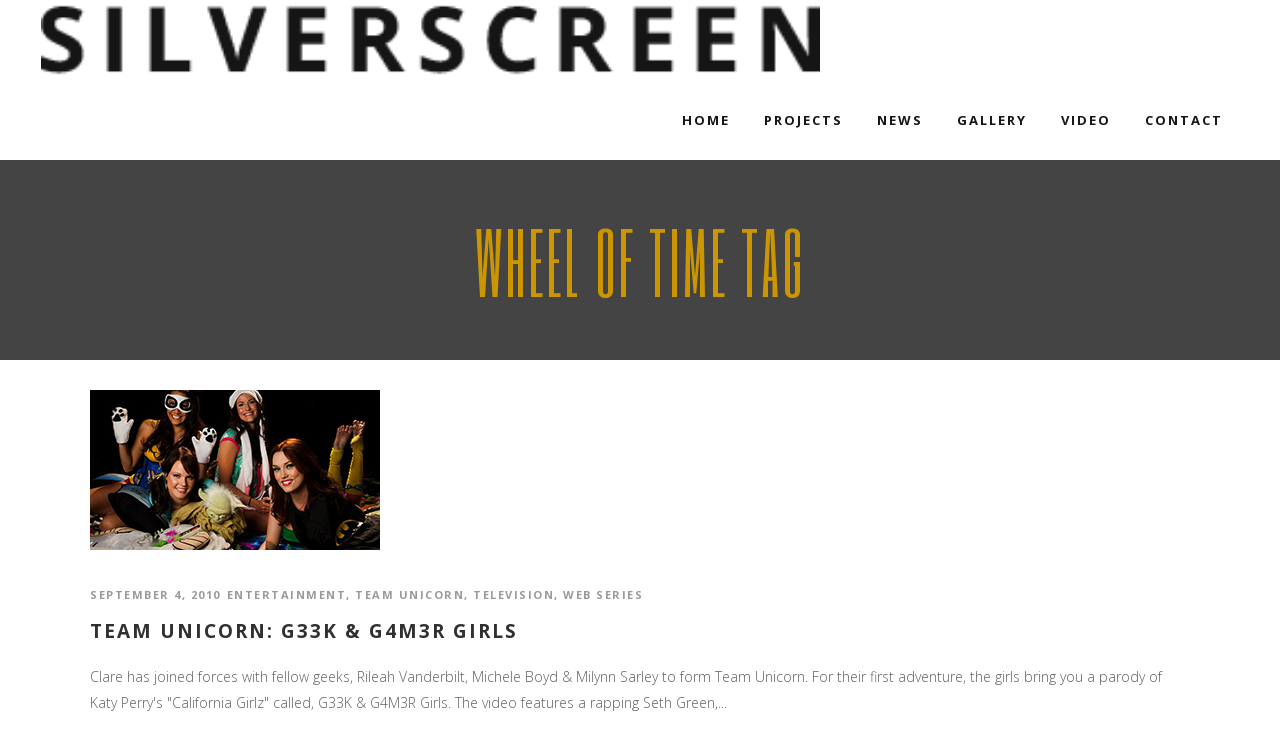

--- FILE ---
content_type: text/html; charset=UTF-8
request_url: https://www.claregrant.com/tag/wheel-of-time/
body_size: 11457
content:
<!DOCTYPE html>
<html lang="en-US">
<head>
    	
        <meta charset="UTF-8"/>
        <meta name="format-detection" content="telephone=no">
        <link rel="profile" href="http://gmpg.org/xfn/11"/>
        <link rel="pingback" href="https://www.claregrant.com/xmlrpc.php"/>

                <meta name="viewport" content="width=device-width,initial-scale=1,user-scalable=no">
        
	<title>Wheel of Time &#8211; Clare Grant</title>
<script type="application/javascript">var edgtCoreAjaxUrl = "https://www.claregrant.com/wp-admin/admin-ajax.php"</script><script type="application/javascript">var EdgefAjaxUrl = "https://www.claregrant.com/wp-admin/admin-ajax.php"</script><meta name='robots' content='max-image-preview:large' />
	<style>img:is([sizes="auto" i], [sizes^="auto," i]) { contain-intrinsic-size: 3000px 1500px }</style>
	<link rel='dns-prefetch' href='//fonts.googleapis.com' />
<link rel="alternate" type="application/rss+xml" title="Clare Grant &raquo; Feed" href="https://www.claregrant.com/feed/" />
<link rel="alternate" type="application/rss+xml" title="Clare Grant &raquo; Comments Feed" href="https://www.claregrant.com/comments/feed/" />
<link rel="alternate" type="application/rss+xml" title="Clare Grant &raquo; Wheel of Time Tag Feed" href="https://www.claregrant.com/tag/wheel-of-time/feed/" />
<script type="text/javascript">
/* <![CDATA[ */
window._wpemojiSettings = {"baseUrl":"https:\/\/s.w.org\/images\/core\/emoji\/15.0.3\/72x72\/","ext":".png","svgUrl":"https:\/\/s.w.org\/images\/core\/emoji\/15.0.3\/svg\/","svgExt":".svg","source":{"concatemoji":"https:\/\/www.claregrant.com\/wp-includes\/js\/wp-emoji-release.min.js?ver=6.7.4"}};
/*! This file is auto-generated */
!function(i,n){var o,s,e;function c(e){try{var t={supportTests:e,timestamp:(new Date).valueOf()};sessionStorage.setItem(o,JSON.stringify(t))}catch(e){}}function p(e,t,n){e.clearRect(0,0,e.canvas.width,e.canvas.height),e.fillText(t,0,0);var t=new Uint32Array(e.getImageData(0,0,e.canvas.width,e.canvas.height).data),r=(e.clearRect(0,0,e.canvas.width,e.canvas.height),e.fillText(n,0,0),new Uint32Array(e.getImageData(0,0,e.canvas.width,e.canvas.height).data));return t.every(function(e,t){return e===r[t]})}function u(e,t,n){switch(t){case"flag":return n(e,"\ud83c\udff3\ufe0f\u200d\u26a7\ufe0f","\ud83c\udff3\ufe0f\u200b\u26a7\ufe0f")?!1:!n(e,"\ud83c\uddfa\ud83c\uddf3","\ud83c\uddfa\u200b\ud83c\uddf3")&&!n(e,"\ud83c\udff4\udb40\udc67\udb40\udc62\udb40\udc65\udb40\udc6e\udb40\udc67\udb40\udc7f","\ud83c\udff4\u200b\udb40\udc67\u200b\udb40\udc62\u200b\udb40\udc65\u200b\udb40\udc6e\u200b\udb40\udc67\u200b\udb40\udc7f");case"emoji":return!n(e,"\ud83d\udc26\u200d\u2b1b","\ud83d\udc26\u200b\u2b1b")}return!1}function f(e,t,n){var r="undefined"!=typeof WorkerGlobalScope&&self instanceof WorkerGlobalScope?new OffscreenCanvas(300,150):i.createElement("canvas"),a=r.getContext("2d",{willReadFrequently:!0}),o=(a.textBaseline="top",a.font="600 32px Arial",{});return e.forEach(function(e){o[e]=t(a,e,n)}),o}function t(e){var t=i.createElement("script");t.src=e,t.defer=!0,i.head.appendChild(t)}"undefined"!=typeof Promise&&(o="wpEmojiSettingsSupports",s=["flag","emoji"],n.supports={everything:!0,everythingExceptFlag:!0},e=new Promise(function(e){i.addEventListener("DOMContentLoaded",e,{once:!0})}),new Promise(function(t){var n=function(){try{var e=JSON.parse(sessionStorage.getItem(o));if("object"==typeof e&&"number"==typeof e.timestamp&&(new Date).valueOf()<e.timestamp+604800&&"object"==typeof e.supportTests)return e.supportTests}catch(e){}return null}();if(!n){if("undefined"!=typeof Worker&&"undefined"!=typeof OffscreenCanvas&&"undefined"!=typeof URL&&URL.createObjectURL&&"undefined"!=typeof Blob)try{var e="postMessage("+f.toString()+"("+[JSON.stringify(s),u.toString(),p.toString()].join(",")+"));",r=new Blob([e],{type:"text/javascript"}),a=new Worker(URL.createObjectURL(r),{name:"wpTestEmojiSupports"});return void(a.onmessage=function(e){c(n=e.data),a.terminate(),t(n)})}catch(e){}c(n=f(s,u,p))}t(n)}).then(function(e){for(var t in e)n.supports[t]=e[t],n.supports.everything=n.supports.everything&&n.supports[t],"flag"!==t&&(n.supports.everythingExceptFlag=n.supports.everythingExceptFlag&&n.supports[t]);n.supports.everythingExceptFlag=n.supports.everythingExceptFlag&&!n.supports.flag,n.DOMReady=!1,n.readyCallback=function(){n.DOMReady=!0}}).then(function(){return e}).then(function(){var e;n.supports.everything||(n.readyCallback(),(e=n.source||{}).concatemoji?t(e.concatemoji):e.wpemoji&&e.twemoji&&(t(e.twemoji),t(e.wpemoji)))}))}((window,document),window._wpemojiSettings);
/* ]]> */
</script>
<link rel='stylesheet' id='sbi_styles-css' href='https://www.claregrant.com/wp-content/plugins/instagram-feed/css/sbi-styles.min.css?ver=6.8.0' type='text/css' media='all' />
<style id='wp-emoji-styles-inline-css' type='text/css'>

	img.wp-smiley, img.emoji {
		display: inline !important;
		border: none !important;
		box-shadow: none !important;
		height: 1em !important;
		width: 1em !important;
		margin: 0 0.07em !important;
		vertical-align: -0.1em !important;
		background: none !important;
		padding: 0 !important;
	}
</style>
<link rel='stylesheet' id='wp-block-library-css' href='https://www.claregrant.com/wp-includes/css/dist/block-library/style.min.css?ver=6.7.4' type='text/css' media='all' />
<style id='classic-theme-styles-inline-css' type='text/css'>
/*! This file is auto-generated */
.wp-block-button__link{color:#fff;background-color:#32373c;border-radius:9999px;box-shadow:none;text-decoration:none;padding:calc(.667em + 2px) calc(1.333em + 2px);font-size:1.125em}.wp-block-file__button{background:#32373c;color:#fff;text-decoration:none}
</style>
<style id='global-styles-inline-css' type='text/css'>
:root{--wp--preset--aspect-ratio--square: 1;--wp--preset--aspect-ratio--4-3: 4/3;--wp--preset--aspect-ratio--3-4: 3/4;--wp--preset--aspect-ratio--3-2: 3/2;--wp--preset--aspect-ratio--2-3: 2/3;--wp--preset--aspect-ratio--16-9: 16/9;--wp--preset--aspect-ratio--9-16: 9/16;--wp--preset--color--black: #000000;--wp--preset--color--cyan-bluish-gray: #abb8c3;--wp--preset--color--white: #ffffff;--wp--preset--color--pale-pink: #f78da7;--wp--preset--color--vivid-red: #cf2e2e;--wp--preset--color--luminous-vivid-orange: #ff6900;--wp--preset--color--luminous-vivid-amber: #fcb900;--wp--preset--color--light-green-cyan: #7bdcb5;--wp--preset--color--vivid-green-cyan: #00d084;--wp--preset--color--pale-cyan-blue: #8ed1fc;--wp--preset--color--vivid-cyan-blue: #0693e3;--wp--preset--color--vivid-purple: #9b51e0;--wp--preset--gradient--vivid-cyan-blue-to-vivid-purple: linear-gradient(135deg,rgba(6,147,227,1) 0%,rgb(155,81,224) 100%);--wp--preset--gradient--light-green-cyan-to-vivid-green-cyan: linear-gradient(135deg,rgb(122,220,180) 0%,rgb(0,208,130) 100%);--wp--preset--gradient--luminous-vivid-amber-to-luminous-vivid-orange: linear-gradient(135deg,rgba(252,185,0,1) 0%,rgba(255,105,0,1) 100%);--wp--preset--gradient--luminous-vivid-orange-to-vivid-red: linear-gradient(135deg,rgba(255,105,0,1) 0%,rgb(207,46,46) 100%);--wp--preset--gradient--very-light-gray-to-cyan-bluish-gray: linear-gradient(135deg,rgb(238,238,238) 0%,rgb(169,184,195) 100%);--wp--preset--gradient--cool-to-warm-spectrum: linear-gradient(135deg,rgb(74,234,220) 0%,rgb(151,120,209) 20%,rgb(207,42,186) 40%,rgb(238,44,130) 60%,rgb(251,105,98) 80%,rgb(254,248,76) 100%);--wp--preset--gradient--blush-light-purple: linear-gradient(135deg,rgb(255,206,236) 0%,rgb(152,150,240) 100%);--wp--preset--gradient--blush-bordeaux: linear-gradient(135deg,rgb(254,205,165) 0%,rgb(254,45,45) 50%,rgb(107,0,62) 100%);--wp--preset--gradient--luminous-dusk: linear-gradient(135deg,rgb(255,203,112) 0%,rgb(199,81,192) 50%,rgb(65,88,208) 100%);--wp--preset--gradient--pale-ocean: linear-gradient(135deg,rgb(255,245,203) 0%,rgb(182,227,212) 50%,rgb(51,167,181) 100%);--wp--preset--gradient--electric-grass: linear-gradient(135deg,rgb(202,248,128) 0%,rgb(113,206,126) 100%);--wp--preset--gradient--midnight: linear-gradient(135deg,rgb(2,3,129) 0%,rgb(40,116,252) 100%);--wp--preset--font-size--small: 13px;--wp--preset--font-size--medium: 20px;--wp--preset--font-size--large: 36px;--wp--preset--font-size--x-large: 42px;--wp--preset--spacing--20: 0.44rem;--wp--preset--spacing--30: 0.67rem;--wp--preset--spacing--40: 1rem;--wp--preset--spacing--50: 1.5rem;--wp--preset--spacing--60: 2.25rem;--wp--preset--spacing--70: 3.38rem;--wp--preset--spacing--80: 5.06rem;--wp--preset--shadow--natural: 6px 6px 9px rgba(0, 0, 0, 0.2);--wp--preset--shadow--deep: 12px 12px 50px rgba(0, 0, 0, 0.4);--wp--preset--shadow--sharp: 6px 6px 0px rgba(0, 0, 0, 0.2);--wp--preset--shadow--outlined: 6px 6px 0px -3px rgba(255, 255, 255, 1), 6px 6px rgba(0, 0, 0, 1);--wp--preset--shadow--crisp: 6px 6px 0px rgba(0, 0, 0, 1);}:where(.is-layout-flex){gap: 0.5em;}:where(.is-layout-grid){gap: 0.5em;}body .is-layout-flex{display: flex;}.is-layout-flex{flex-wrap: wrap;align-items: center;}.is-layout-flex > :is(*, div){margin: 0;}body .is-layout-grid{display: grid;}.is-layout-grid > :is(*, div){margin: 0;}:where(.wp-block-columns.is-layout-flex){gap: 2em;}:where(.wp-block-columns.is-layout-grid){gap: 2em;}:where(.wp-block-post-template.is-layout-flex){gap: 1.25em;}:where(.wp-block-post-template.is-layout-grid){gap: 1.25em;}.has-black-color{color: var(--wp--preset--color--black) !important;}.has-cyan-bluish-gray-color{color: var(--wp--preset--color--cyan-bluish-gray) !important;}.has-white-color{color: var(--wp--preset--color--white) !important;}.has-pale-pink-color{color: var(--wp--preset--color--pale-pink) !important;}.has-vivid-red-color{color: var(--wp--preset--color--vivid-red) !important;}.has-luminous-vivid-orange-color{color: var(--wp--preset--color--luminous-vivid-orange) !important;}.has-luminous-vivid-amber-color{color: var(--wp--preset--color--luminous-vivid-amber) !important;}.has-light-green-cyan-color{color: var(--wp--preset--color--light-green-cyan) !important;}.has-vivid-green-cyan-color{color: var(--wp--preset--color--vivid-green-cyan) !important;}.has-pale-cyan-blue-color{color: var(--wp--preset--color--pale-cyan-blue) !important;}.has-vivid-cyan-blue-color{color: var(--wp--preset--color--vivid-cyan-blue) !important;}.has-vivid-purple-color{color: var(--wp--preset--color--vivid-purple) !important;}.has-black-background-color{background-color: var(--wp--preset--color--black) !important;}.has-cyan-bluish-gray-background-color{background-color: var(--wp--preset--color--cyan-bluish-gray) !important;}.has-white-background-color{background-color: var(--wp--preset--color--white) !important;}.has-pale-pink-background-color{background-color: var(--wp--preset--color--pale-pink) !important;}.has-vivid-red-background-color{background-color: var(--wp--preset--color--vivid-red) !important;}.has-luminous-vivid-orange-background-color{background-color: var(--wp--preset--color--luminous-vivid-orange) !important;}.has-luminous-vivid-amber-background-color{background-color: var(--wp--preset--color--luminous-vivid-amber) !important;}.has-light-green-cyan-background-color{background-color: var(--wp--preset--color--light-green-cyan) !important;}.has-vivid-green-cyan-background-color{background-color: var(--wp--preset--color--vivid-green-cyan) !important;}.has-pale-cyan-blue-background-color{background-color: var(--wp--preset--color--pale-cyan-blue) !important;}.has-vivid-cyan-blue-background-color{background-color: var(--wp--preset--color--vivid-cyan-blue) !important;}.has-vivid-purple-background-color{background-color: var(--wp--preset--color--vivid-purple) !important;}.has-black-border-color{border-color: var(--wp--preset--color--black) !important;}.has-cyan-bluish-gray-border-color{border-color: var(--wp--preset--color--cyan-bluish-gray) !important;}.has-white-border-color{border-color: var(--wp--preset--color--white) !important;}.has-pale-pink-border-color{border-color: var(--wp--preset--color--pale-pink) !important;}.has-vivid-red-border-color{border-color: var(--wp--preset--color--vivid-red) !important;}.has-luminous-vivid-orange-border-color{border-color: var(--wp--preset--color--luminous-vivid-orange) !important;}.has-luminous-vivid-amber-border-color{border-color: var(--wp--preset--color--luminous-vivid-amber) !important;}.has-light-green-cyan-border-color{border-color: var(--wp--preset--color--light-green-cyan) !important;}.has-vivid-green-cyan-border-color{border-color: var(--wp--preset--color--vivid-green-cyan) !important;}.has-pale-cyan-blue-border-color{border-color: var(--wp--preset--color--pale-cyan-blue) !important;}.has-vivid-cyan-blue-border-color{border-color: var(--wp--preset--color--vivid-cyan-blue) !important;}.has-vivid-purple-border-color{border-color: var(--wp--preset--color--vivid-purple) !important;}.has-vivid-cyan-blue-to-vivid-purple-gradient-background{background: var(--wp--preset--gradient--vivid-cyan-blue-to-vivid-purple) !important;}.has-light-green-cyan-to-vivid-green-cyan-gradient-background{background: var(--wp--preset--gradient--light-green-cyan-to-vivid-green-cyan) !important;}.has-luminous-vivid-amber-to-luminous-vivid-orange-gradient-background{background: var(--wp--preset--gradient--luminous-vivid-amber-to-luminous-vivid-orange) !important;}.has-luminous-vivid-orange-to-vivid-red-gradient-background{background: var(--wp--preset--gradient--luminous-vivid-orange-to-vivid-red) !important;}.has-very-light-gray-to-cyan-bluish-gray-gradient-background{background: var(--wp--preset--gradient--very-light-gray-to-cyan-bluish-gray) !important;}.has-cool-to-warm-spectrum-gradient-background{background: var(--wp--preset--gradient--cool-to-warm-spectrum) !important;}.has-blush-light-purple-gradient-background{background: var(--wp--preset--gradient--blush-light-purple) !important;}.has-blush-bordeaux-gradient-background{background: var(--wp--preset--gradient--blush-bordeaux) !important;}.has-luminous-dusk-gradient-background{background: var(--wp--preset--gradient--luminous-dusk) !important;}.has-pale-ocean-gradient-background{background: var(--wp--preset--gradient--pale-ocean) !important;}.has-electric-grass-gradient-background{background: var(--wp--preset--gradient--electric-grass) !important;}.has-midnight-gradient-background{background: var(--wp--preset--gradient--midnight) !important;}.has-small-font-size{font-size: var(--wp--preset--font-size--small) !important;}.has-medium-font-size{font-size: var(--wp--preset--font-size--medium) !important;}.has-large-font-size{font-size: var(--wp--preset--font-size--large) !important;}.has-x-large-font-size{font-size: var(--wp--preset--font-size--x-large) !important;}
:where(.wp-block-post-template.is-layout-flex){gap: 1.25em;}:where(.wp-block-post-template.is-layout-grid){gap: 1.25em;}
:where(.wp-block-columns.is-layout-flex){gap: 2em;}:where(.wp-block-columns.is-layout-grid){gap: 2em;}
:root :where(.wp-block-pullquote){font-size: 1.5em;line-height: 1.6;}
</style>
<link rel='stylesheet' id='ctf_styles-css' href='https://www.claregrant.com/wp-content/plugins/custom-twitter-feeds/css/ctf-styles.min.css?ver=2.3.0' type='text/css' media='all' />
<link rel='stylesheet' id='bwg_fonts-css' href='https://www.claregrant.com/wp-content/plugins/photo-gallery/css/bwg-fonts/fonts.css?ver=0.0.1' type='text/css' media='all' />
<link rel='stylesheet' id='sumoselect-css' href='https://www.claregrant.com/wp-content/plugins/photo-gallery/css/sumoselect.min.css?ver=3.4.6' type='text/css' media='all' />
<link rel='stylesheet' id='mCustomScrollbar-css' href='https://www.claregrant.com/wp-content/plugins/photo-gallery/css/jquery.mCustomScrollbar.min.css?ver=3.1.5' type='text/css' media='all' />
<link rel='stylesheet' id='bwg_frontend-css' href='https://www.claregrant.com/wp-content/plugins/photo-gallery/css/styles.min.css?ver=2.7.4' type='text/css' media='all' />
<link rel='stylesheet' id='SFSIPLUSmainCss-css' href='https://www.claregrant.com/wp-content/plugins/ultimate-social-media-plus/css/sfsi-style.css?ver=3.7.1' type='text/css' media='all' />
<link rel='stylesheet' id='silverscreen-edge-default-style-css' href='https://www.claregrant.com/wp-content/themes/silverscreen/style.css?ver=6.7.4' type='text/css' media='all' />
<link rel='stylesheet' id='silverscreen-edge-modules-plugins-css' href='https://www.claregrant.com/wp-content/themes/silverscreen/assets/css/plugins.min.css?ver=6.7.4' type='text/css' media='all' />
<link rel='stylesheet' id='silverscreen-edge-modules-css' href='https://www.claregrant.com/wp-content/themes/silverscreen/assets/css/modules.min.css?ver=6.7.4' type='text/css' media='all' />
<style id='silverscreen-edge-modules-inline-css' type='text/css'>
       
</style>
<link rel='stylesheet' id='silverscreen-edgtf-font_awesome-css' href='https://www.claregrant.com/wp-content/themes/silverscreen/assets/css/font-awesome/css/font-awesome.min.css?ver=6.7.4' type='text/css' media='all' />
<link rel='stylesheet' id='silverscreen-edgtf-font_elegant-css' href='https://www.claregrant.com/wp-content/themes/silverscreen/assets/css/elegant-icons/style.min.css?ver=6.7.4' type='text/css' media='all' />
<link rel='stylesheet' id='silverscreen-edgtf-ion_icons-css' href='https://www.claregrant.com/wp-content/themes/silverscreen/assets/css/ion-icons/css/ionicons.min.css?ver=6.7.4' type='text/css' media='all' />
<link rel='stylesheet' id='silverscreen-edgtf-linea_icons-css' href='https://www.claregrant.com/wp-content/themes/silverscreen/assets/css/linea-icons/style.css?ver=6.7.4' type='text/css' media='all' />
<link rel='stylesheet' id='silverscreen-edgtf-linear_icons-css' href='https://www.claregrant.com/wp-content/themes/silverscreen/assets/css/linear-icons/style.css?ver=6.7.4' type='text/css' media='all' />
<link rel='stylesheet' id='silverscreen-edgtf-simple_line_icons-css' href='https://www.claregrant.com/wp-content/themes/silverscreen/assets/css/simple-line-icons/simple-line-icons.css?ver=6.7.4' type='text/css' media='all' />
<link rel='stylesheet' id='silverscreen-edgtf-dripicons-css' href='https://www.claregrant.com/wp-content/themes/silverscreen/assets/css/dripicons/dripicons.css?ver=6.7.4' type='text/css' media='all' />
<link rel='stylesheet' id='silverscreen-edgtf-ico_moon-css' href='https://www.claregrant.com/wp-content/themes/silverscreen/assets/css/icomoon/css/icomoon.css?ver=6.7.4' type='text/css' media='all' />
<link rel='stylesheet' id='silverscreen-edge-blog-css' href='https://www.claregrant.com/wp-content/themes/silverscreen/assets/css/blog.min.css?ver=6.7.4' type='text/css' media='all' />
<link rel='stylesheet' id='mediaelement-css' href='https://www.claregrant.com/wp-includes/js/mediaelement/mediaelementplayer-legacy.min.css?ver=4.2.17' type='text/css' media='all' />
<link rel='stylesheet' id='wp-mediaelement-css' href='https://www.claregrant.com/wp-includes/js/mediaelement/wp-mediaelement.min.css?ver=6.7.4' type='text/css' media='all' />
<link rel='stylesheet' id='silverscreen-edge-modules-responsive-css' href='https://www.claregrant.com/wp-content/themes/silverscreen/assets/css/modules-responsive.min.css?ver=6.7.4' type='text/css' media='all' />
<link rel='stylesheet' id='silverscreen-edge-blog-responsive-css' href='https://www.claregrant.com/wp-content/themes/silverscreen/assets/css/blog-responsive.min.css?ver=6.7.4' type='text/css' media='all' />
<link rel='stylesheet' id='js_composer_front-css' href='https://www.claregrant.com/wp-content/plugins/js_composer/assets/css/js_composer.min.css?ver=6.10.0' type='text/css' media='all' />
<link rel='stylesheet' id='silverscreen-edge-google-fonts-styles-css' href='https://fonts.googleapis.com/css?family=Open+Sans%3A200%2C300%2C400%2C700%7CSix+Caps%3A200%2C300%2C400%2C700%7CRaleway%3A200%2C300%2C400%2C700&#038;subset=latin-ext&#038;ver=1.0.0' type='text/css' media='all' />
<script type="text/javascript" src="https://www.claregrant.com/wp-includes/js/jquery/jquery.min.js?ver=3.7.1" id="jquery-core-js"></script>
<script type="text/javascript" src="https://www.claregrant.com/wp-includes/js/jquery/jquery-migrate.min.js?ver=3.4.1" id="jquery-migrate-js"></script>
<script type="text/javascript" src="https://www.claregrant.com/wp-content/plugins/photo-gallery/js/jquery.sumoselect.min.js?ver=3.4.6" id="sumoselect-js"></script>
<script type="text/javascript" src="https://www.claregrant.com/wp-content/plugins/photo-gallery/js/jquery.mobile.min.js?ver=1.4.5" id="jquery-mobile-js"></script>
<script type="text/javascript" src="https://www.claregrant.com/wp-content/plugins/photo-gallery/js/jquery.mCustomScrollbar.concat.min.js?ver=3.1.5" id="mCustomScrollbar-js"></script>
<script type="text/javascript" src="https://www.claregrant.com/wp-content/plugins/photo-gallery/js/jquery.fullscreen.min.js?ver=0.6.0" id="jquery-fullscreen-js"></script>
<script type="text/javascript" id="bwg_frontend-js-extra">
/* <![CDATA[ */
var bwg_objectsL10n = {"bwg_field_required":"field is required.","bwg_mail_validation":"This is not a valid email address.","bwg_search_result":"There are no images matching your search.","bwg_select_tag":"Select Tag","bwg_order_by":"Order By","bwg_search":"Search","bwg_show_ecommerce":"Show Ecommerce","bwg_hide_ecommerce":"Hide Ecommerce","bwg_show_comments":"Show Comments","bwg_hide_comments":"Hide Comments","bwg_restore":"Restore","bwg_maximize":"Maximize","bwg_fullscreen":"Fullscreen","bwg_exit_fullscreen":"Exit Fullscreen","bwg_search_tag":"SEARCH...","bwg_tag_no_match":"No tags found","bwg_all_tags_selected":"All tags selected","bwg_tags_selected":"tags selected","play":"Play","pause":"Pause","is_pro":"1","bwg_play":"Play","bwg_pause":"Pause","bwg_hide_info":"Hide info","bwg_show_info":"Show info","bwg_hide_rating":"Hide rating","bwg_show_rating":"Show rating","ok":"Ok","cancel":"Cancel","select_all":"Select all","lazy_load":"0","lazy_loader":"https:\/\/www.claregrant.com\/wp-content\/plugins\/photo-gallery\/images\/ajax_loader.png","front_ajax":"0","bwg_tag_see_all":"see all tags","bwg_tag_see_less":"see less tags","page_speed":""};
/* ]]> */
</script>
<script type="text/javascript" src="https://www.claregrant.com/wp-content/plugins/photo-gallery/js/scripts.min.js?ver=2.7.4" id="bwg_frontend-js"></script>
<script type="text/javascript" src="https://www.claregrant.com/wp-content/plugins/photo-gallery/js/circle-progress.js?ver=2.7.4" id="bwg_speed_circle-js"></script>
<link rel="https://api.w.org/" href="https://www.claregrant.com/wp-json/" /><link rel="alternate" title="JSON" type="application/json" href="https://www.claregrant.com/wp-json/wp/v2/tags/417" /><link rel="EditURI" type="application/rsd+xml" title="RSD" href="https://www.claregrant.com/xmlrpc.php?rsd" />
<meta name="generator" content="WordPress 6.7.4" />
	<script>
		window.addEventListener("sfsi_plus_functions_loaded", function() {
			var body = document.getElementsByTagName('body')[0];
			// console.log(body);
			body.classList.add("sfsi_plus_3.53");
		})
		// window.addEventListener('sfsi_plus_functions_loaded',function(e) {
		// 	jQuery("body").addClass("sfsi_plus_3.53")
		// });
		jQuery(document).ready(function(e) {
			jQuery("body").addClass("sfsi_plus_3.53")
		});

		function sfsi_plus_processfurther(ref) {
			var feed_id = '[base64]';
			var feedtype = 8;
			var email = jQuery(ref).find('input[name="email"]').val();
			var filter = /^(([^<>()[\]\\.,;:\s@\"]+(\.[^<>()[\]\\.,;:\s@\"]+)*)|(\".+\"))@((\[[0-9]{1,3}\.[0-9]{1,3}\.[0-9]{1,3}\.[0-9]{1,3}\])|(([a-zA-Z\-0-9]+\.)+[a-zA-Z]{2,}))$/;
			if ((email != "Enter your email") && (filter.test(email))) {
				if (feedtype == "8") {
					var url = "https://api.follow.it/subscription-form/" + feed_id + "/" + feedtype;
					window.open(url, "popupwindow", "scrollbars=yes,width=1080,height=760");
					return true;
				}
			} else {
				alert("Please enter email address");
				jQuery(ref).find('input[name="email"]').focus();
				return false;
			}
		}
	</script>
	<style>
		.sfsi_plus_subscribe_Popinner {
			width: 100% !important;
			height: auto !important;
			border: 1px solid #b5b5b5 !important;
			padding: 18px 0px !important;
			background-color: #ffffff !important;
		}

		.sfsi_plus_subscribe_Popinner form {
			margin: 0 20px !important;
		}

		.sfsi_plus_subscribe_Popinner h5 {
			font-family: Helvetica,Arial,sans-serif !important;

			font-weight: bold !important;
			color: #000000 !important;
			font-size: 16px !important;
			text-align: center !important;
			margin: 0 0 10px !important;
			padding: 0 !important;
		}

		.sfsi_plus_subscription_form_field {
			margin: 5px 0 !important;
			width: 100% !important;
			display: inline-flex;
			display: -webkit-inline-flex;
		}

		.sfsi_plus_subscription_form_field input {
			width: 100% !important;
			padding: 10px 0px !important;
		}

		.sfsi_plus_subscribe_Popinner input[type=email] {
			font-family: Helvetica,Arial,sans-serif !important;

			font-style: normal !important;
			color:  !important;
			font-size: 14px !important;
			text-align: center !important;
		}

		.sfsi_plus_subscribe_Popinner input[type=email]::-webkit-input-placeholder {
			font-family: Helvetica,Arial,sans-serif !important;

			font-style: normal !important;
			color:  !important;
			font-size: 14px !important;
			text-align: center !important;
		}

		.sfsi_plus_subscribe_Popinner input[type=email]:-moz-placeholder {
			/* Firefox 18- */
			font-family: Helvetica,Arial,sans-serif !important;

			font-style: normal !important;
			color:  !important;
			font-size: 14px !important;
			text-align: center !important;
		}

		.sfsi_plus_subscribe_Popinner input[type=email]::-moz-placeholder {
			/* Firefox 19+ */
			font-family: Helvetica,Arial,sans-serif !important;

			font-style: normal !important;
			color:  !important;
			font-size: 14px !important;
			text-align: center !important;
		}

		.sfsi_plus_subscribe_Popinner input[type=email]:-ms-input-placeholder {
			font-family: Helvetica,Arial,sans-serif !important;

			font-style: normal !important;
			color:  !important;
			font-size: 14px !important;
			text-align: center !important;
		}

		.sfsi_plus_subscribe_Popinner input[type=submit] {
			font-family: Helvetica,Arial,sans-serif !important;

			font-weight: bold !important;
			color: #000000 !important;
			font-size: 16px !important;
			text-align: center !important;
			background-color: #dedede !important;
		}
	</style>
	<meta name="follow.[base64]" content="ANPlnLcgtPmK6LReJqxY"/> <meta name="viewport" content="width=device-width, initial-scale=1"><meta property="og:image:secure_url" content="https://www.claregrant.com/wp-content/uploads/2010/09/g33kg4m3r.png" data-id="sfsi-plus"/><meta property="twitter:card" content="summary_large_image" data-id="sfsi"><meta property="twitter:image" content="https://www.claregrant.com/wp-content/uploads/2010/09/g33kg4m3r.png" data-id="sfsi"><meta property="og:image:type" content="image/png" data-id="sfsi-plus"/><meta property="og:image:width" content="290" data-id="sfsi-plus"/><meta property="og:image:height" content="160" data-id="sfsi-plus"/><meta property="og:description" content="Clare has joined forces with fellow geeks, Rileah Vanderbilt, Michele Boyd &amp; Milynn Sarley to form Team Unicorn. For their first adventure, the girls bring you a parody of Katy Perry's California Girlz called, G33K &amp; G4M3R Girls. The video features a rapping Seth Green, and cameos from Katee Sackhoff and Stan Lee. Covering topics ranging from Dr. Who, Star Wars, video games to fantasy books, and more, this song is their love letter to all things geek. Enjoy.

" data-id="sfsi-plus"/><meta property="og:url" content="https://www.claregrant.com/2010/09/04/team-unicorn-g33k-g4m3r-girls/" data-id="sfsi-plus"/><meta property="og:title" content="Team Unicorn: G33K &#038; G4M3R Girls" data-id="sfsi-plus"/><meta name="generator" content="Powered by WPBakery Page Builder - drag and drop page builder for WordPress."/>
<meta name="generator" content="Powered by Slider Revolution 6.6.11 - responsive, Mobile-Friendly Slider Plugin for WordPress with comfortable drag and drop interface." />
<link rel="icon" href="https://www.claregrant.com/wp-content/uploads/2012/02/cropped-4201-32x32.jpg" sizes="32x32" />
<link rel="icon" href="https://www.claregrant.com/wp-content/uploads/2012/02/cropped-4201-192x192.jpg" sizes="192x192" />
<link rel="apple-touch-icon" href="https://www.claregrant.com/wp-content/uploads/2012/02/cropped-4201-180x180.jpg" />
<meta name="msapplication-TileImage" content="https://www.claregrant.com/wp-content/uploads/2012/02/cropped-4201-270x270.jpg" />
<script>function setREVStartSize(e){
			//window.requestAnimationFrame(function() {
				window.RSIW = window.RSIW===undefined ? window.innerWidth : window.RSIW;
				window.RSIH = window.RSIH===undefined ? window.innerHeight : window.RSIH;
				try {
					var pw = document.getElementById(e.c).parentNode.offsetWidth,
						newh;
					pw = pw===0 || isNaN(pw) || (e.l=="fullwidth" || e.layout=="fullwidth") ? window.RSIW : pw;
					e.tabw = e.tabw===undefined ? 0 : parseInt(e.tabw);
					e.thumbw = e.thumbw===undefined ? 0 : parseInt(e.thumbw);
					e.tabh = e.tabh===undefined ? 0 : parseInt(e.tabh);
					e.thumbh = e.thumbh===undefined ? 0 : parseInt(e.thumbh);
					e.tabhide = e.tabhide===undefined ? 0 : parseInt(e.tabhide);
					e.thumbhide = e.thumbhide===undefined ? 0 : parseInt(e.thumbhide);
					e.mh = e.mh===undefined || e.mh=="" || e.mh==="auto" ? 0 : parseInt(e.mh,0);
					if(e.layout==="fullscreen" || e.l==="fullscreen")
						newh = Math.max(e.mh,window.RSIH);
					else{
						e.gw = Array.isArray(e.gw) ? e.gw : [e.gw];
						for (var i in e.rl) if (e.gw[i]===undefined || e.gw[i]===0) e.gw[i] = e.gw[i-1];
						e.gh = e.el===undefined || e.el==="" || (Array.isArray(e.el) && e.el.length==0)? e.gh : e.el;
						e.gh = Array.isArray(e.gh) ? e.gh : [e.gh];
						for (var i in e.rl) if (e.gh[i]===undefined || e.gh[i]===0) e.gh[i] = e.gh[i-1];
											
						var nl = new Array(e.rl.length),
							ix = 0,
							sl;
						e.tabw = e.tabhide>=pw ? 0 : e.tabw;
						e.thumbw = e.thumbhide>=pw ? 0 : e.thumbw;
						e.tabh = e.tabhide>=pw ? 0 : e.tabh;
						e.thumbh = e.thumbhide>=pw ? 0 : e.thumbh;
						for (var i in e.rl) nl[i] = e.rl[i]<window.RSIW ? 0 : e.rl[i];
						sl = nl[0];
						for (var i in nl) if (sl>nl[i] && nl[i]>0) { sl = nl[i]; ix=i;}
						var m = pw>(e.gw[ix]+e.tabw+e.thumbw) ? 1 : (pw-(e.tabw+e.thumbw)) / (e.gw[ix]);
						newh =  (e.gh[ix] * m) + (e.tabh + e.thumbh);
					}
					var el = document.getElementById(e.c);
					if (el!==null && el) el.style.height = newh+"px";
					el = document.getElementById(e.c+"_wrapper");
					if (el!==null && el) {
						el.style.height = newh+"px";
						el.style.display = "block";
					}
				} catch(e){
					console.log("Failure at Presize of Slider:" + e)
				}
			//});
		  };</script>
<noscript><style> .wpb_animate_when_almost_visible { opacity: 1; }</style></noscript></head>

<body class="archive tag tag-wheel-of-time tag-417 edgt-core-1.4 sfsi_plus_actvite_theme_default silverscreen-ver-1.8  edgtf-blog-installed edgtf-header-standard edgtf-sticky-header-on-scroll-up edgtf-default-mobile-header edgtf-sticky-up-mobile-header edgtf-menu-item-first-level-bg-color wpb-js-composer js-comp-ver-6.10.0 vc_responsive" itemscope itemtype="http://schema.org/WebPage">


<div class="edgtf-wrapper">
	    <div class="edgtf-wrapper-inner">
        
<header class="edgtf-page-header">
        <div class="edgtf-menu-area" style=";">
        			            <div class="edgtf-vertical-align-containers">
                <div class="edgtf-position-left">
                    <div class="edgtf-position-left-inner">
                        
<div class="edgtf-logo-wrapper">
    <a href="https://www.claregrant.com/" style="height: 116px;">
        <img class="edgtf-normal-logo" src="http://www.claregrant.com/wp-content/themes/silverscreen/assets/img/logo.png" alt="logo"/>
        <img class="edgtf-dark-logo" src="http://www.claregrant.com/wp-content/themes/silverscreen/assets/img/logo_black.png" alt="dark logoo"/>        <img class="edgtf-light-logo" src="http://www.claregrant.com/wp-content/themes/silverscreen/assets/img/logo_white.png" alt="light logo"/>    </a>
</div>

                    </div>
                </div>
                <div class="edgtf-position-right">
                    <div class="edgtf-position-right-inner">
                        
<nav class="edgtf-main-menu edgtf-drop-down edgtf-default-nav">
    <ul id="menu-main-menu" class="clearfix"><li id="nav-menu-item-1582" class="menu-item menu-item-type-post_type menu-item-object-page menu-item-home edgtf-menu-narrow edgtf-wide-background"><a href="https://www.claregrant.com/"><span class="edgtf-item-outer"><span class="edgtf-item-inner"><span class="edgtf-item-text">Home</span></span><span class="plus"></span></span></a></li>
<li id="nav-menu-item-1580" class="menu-item menu-item-type-post_type menu-item-object-page edgtf-menu-narrow edgtf-wide-background"><a href="https://www.claregrant.com/test-projects/"><span class="edgtf-item-outer"><span class="edgtf-item-inner"><span class="edgtf-item-text">Projects</span></span><span class="plus"></span></span></a></li>
<li id="nav-menu-item-1581" class="menu-item menu-item-type-post_type menu-item-object-page current_page_parent edgtf-menu-narrow edgtf-wide-background"><a href="https://www.claregrant.com/news/"><span class="edgtf-item-outer"><span class="edgtf-item-inner"><span class="edgtf-item-text">News</span></span><span class="plus"></span></span></a></li>
<li id="nav-menu-item-1583" class="menu-item menu-item-type-post_type menu-item-object-page edgtf-menu-narrow edgtf-wide-background"><a href="https://www.claregrant.com/gallery/"><span class="edgtf-item-outer"><span class="edgtf-item-inner"><span class="edgtf-item-text">Gallery</span></span><span class="plus"></span></span></a></li>
<li id="nav-menu-item-1607" class="menu-item menu-item-type-post_type menu-item-object-page edgtf-menu-narrow edgtf-wide-background"><a href="https://www.claregrant.com/video/"><span class="edgtf-item-outer"><span class="edgtf-item-inner"><span class="edgtf-item-text">Video</span></span><span class="plus"></span></span></a></li>
<li id="nav-menu-item-1584" class="menu-item menu-item-type-post_type menu-item-object-page edgtf-menu-narrow edgtf-wide-background"><a href="https://www.claregrant.com/contact/"><span class="edgtf-item-outer"><span class="edgtf-item-inner"><span class="edgtf-item-text">Contact</span></span><span class="plus"></span></span></a></li>
</ul></nav>

                                            </div>
                </div>
            </div>
            </div>
        
<div class="edgtf-sticky-header">
        <div class="edgtf-sticky-holder">
                <div class=" edgtf-vertical-align-containers">
                <div class="edgtf-position-left">
                    <div class="edgtf-position-left-inner">
                        
<div class="edgtf-logo-wrapper">
    <a href="https://www.claregrant.com/" style="height: 16px;">
        <img class="edgtf-normal-logo" src="http://www.claregrant.com/wp-content/themes/silverscreen/assets/img/logo_white.png" alt="logo"/>
        <img class="edgtf-dark-logo" src="http://www.claregrant.com/wp-content/themes/silverscreen/assets/img/logo_black.png" alt="dark logoo"/>        <img class="edgtf-light-logo" src="http://www.claregrant.com/wp-content/themes/silverscreen/assets/img/logo_white.png" alt="light logo"/>    </a>
</div>

                    </div>
                </div>
                <div class="edgtf-position-right">
                    <div class="edgtf-position-right-inner">
                        
<nav class="edgtf-main-menu edgtf-drop-down edgtf-sticky-nav">
    <ul id="menu-main-menu-1" class="clearfix"><li id="sticky-nav-menu-item-1582" class="menu-item menu-item-type-post_type menu-item-object-page menu-item-home edgtf-menu-narrow edgtf-wide-background"><a href="https://www.claregrant.com/"><span class="edgtf-item-outer"><span class="edgtf-item-inner"><span class="edgtf-item-text">Home</span></span><span class="plus"></span></span></a></li>
<li id="sticky-nav-menu-item-1580" class="menu-item menu-item-type-post_type menu-item-object-page edgtf-menu-narrow edgtf-wide-background"><a href="https://www.claregrant.com/test-projects/"><span class="edgtf-item-outer"><span class="edgtf-item-inner"><span class="edgtf-item-text">Projects</span></span><span class="plus"></span></span></a></li>
<li id="sticky-nav-menu-item-1581" class="menu-item menu-item-type-post_type menu-item-object-page current_page_parent edgtf-menu-narrow edgtf-wide-background"><a href="https://www.claregrant.com/news/"><span class="edgtf-item-outer"><span class="edgtf-item-inner"><span class="edgtf-item-text">News</span></span><span class="plus"></span></span></a></li>
<li id="sticky-nav-menu-item-1583" class="menu-item menu-item-type-post_type menu-item-object-page edgtf-menu-narrow edgtf-wide-background"><a href="https://www.claregrant.com/gallery/"><span class="edgtf-item-outer"><span class="edgtf-item-inner"><span class="edgtf-item-text">Gallery</span></span><span class="plus"></span></span></a></li>
<li id="sticky-nav-menu-item-1607" class="menu-item menu-item-type-post_type menu-item-object-page edgtf-menu-narrow edgtf-wide-background"><a href="https://www.claregrant.com/video/"><span class="edgtf-item-outer"><span class="edgtf-item-inner"><span class="edgtf-item-text">Video</span></span><span class="plus"></span></span></a></li>
<li id="sticky-nav-menu-item-1584" class="menu-item menu-item-type-post_type menu-item-object-page edgtf-menu-narrow edgtf-wide-background"><a href="https://www.claregrant.com/contact/"><span class="edgtf-item-outer"><span class="edgtf-item-inner"><span class="edgtf-item-text">Contact</span></span><span class="plus"></span></span></a></li>
</ul></nav>

                    </div>
                </div>
            </div>
                </div>
</div>

</header>


<header class="edgtf-mobile-header">
    <div class="edgtf-mobile-header-inner">
                <div class="edgtf-mobile-header-holder">
            <div class="edgtf-grid">
                <div class="edgtf-vertical-align-containers">
                                            <div class="edgtf-mobile-menu-opener">
                            <a href="javascript:void(0)">
                    <span class="edgtf-mobile-opener-icon-holder">
                        <i class="edgtf-icon-font-awesome fa fa-bars " ></i>                    </span>
                            </a>
                        </div>
                                                                <div class="edgtf-position-center">
                            <div class="edgtf-position-center-inner">
                                
<div class="edgtf-mobile-logo-wrapper">
    <a href="https://www.claregrant.com/" style="height: 116px">
        <img src="http://www.claregrant.com/wp-content/themes/silverscreen/assets/img/logo.png" alt="mobile logo"/>
    </a>
</div>

                            </div>
                        </div>
                                        <div class="edgtf-position-right">
                        <div class="edgtf-position-right-inner">
                                                    </div>
                    </div>
                </div> <!-- close .edgtf-vertical-align-containers -->
            </div>
        </div>
        
<nav class="edgtf-mobile-nav" role="navigation" aria-label="Mobile Menu">

    <div class="edgtf-grid">
	    <ul id="menu-main-menu-2" class=""><li id="mobile-menu-item-1582" class="menu-item menu-item-type-post_type menu-item-object-page menu-item-home "><a href="https://www.claregrant.com/" class=""><span>Home</span></a></li>
<li id="mobile-menu-item-1580" class="menu-item menu-item-type-post_type menu-item-object-page "><a href="https://www.claregrant.com/test-projects/" class=""><span>Projects</span></a></li>
<li id="mobile-menu-item-1581" class="menu-item menu-item-type-post_type menu-item-object-page current_page_parent "><a href="https://www.claregrant.com/news/" class=""><span>News</span></a></li>
<li id="mobile-menu-item-1583" class="menu-item menu-item-type-post_type menu-item-object-page "><a href="https://www.claregrant.com/gallery/" class=""><span>Gallery</span></a></li>
<li id="mobile-menu-item-1607" class="menu-item menu-item-type-post_type menu-item-object-page "><a href="https://www.claregrant.com/video/" class=""><span>Video</span></a></li>
<li id="mobile-menu-item-1584" class="menu-item menu-item-type-post_type menu-item-object-page "><a href="https://www.claregrant.com/contact/" class=""><span>Contact</span></a></li>
</ul>    </div>
</nav>
    </div>
</header> <!-- close .edgtf-mobile-header -->



                    <a id='edgtf-back-to-top'  href='#'>
                <span class="edgtf-icon-stack">
                     <span aria-hidden="true" class="edgtf-icon-font-elegant arrow_carrot-up  " ></span>                </span>
            </a>
                
        <div class="edgtf-content" >
            <div class="edgtf-content-inner">
    <div class="edgtf-title edgtf-standard-type edgtf-content-center-alignment edgtf-title-medium-text-size edgtf-animation-no edgtf-title-in-grid" style="height:200px;" data-height="200" >
        <div class="edgtf-title-image"></div>
        <div class="edgtf-title-holder" style="height:200px;">
            <div class="edgtf-container clearfix">
                <div class="edgtf-container-inner">
                    <div class="edgtf-title-subtitle-holder" style="">
                        <div class="edgtf-title-subtitle-holder-inner">
                                                                                        <h1 ><span>Wheel of Time Tag</span></h1>
                                                                                                                    </div>
                    </div>
                </div>
            </div>
        </div>
    </div>

<div class="edgtf-container">
	<div class="edgtf-container-inner clearfix">
			<div class="edgtf-blog-holder edgtf-blog-type-standard " data-blog-type="standard"  >
	<article id="post-219" class="post-219 post type-post status-publish format-standard has-post-thumbnail hentry category-entertainment category-team-unicorn category-television category-web-series tag-action-figures tag-clare-grant tag-comedy tag-gamer tag-gamer-girls tag-katee-sackhoff tag-legend-of-zelda tag-milynn-sarley tag-rileah-vanderbilt tag-seth-green tag-stan-lee tag-star-wars tag-team-unicorn tag-the-x-men tag-voltron tag-wheel-of-time tag-world-of-warcraft tag-x-men">
    <div class="edgtf-post-content">
        	<div class="edgtf-post-image">
		<a href="https://www.claregrant.com/2010/09/04/team-unicorn-g33k-g4m3r-girls/" title="Team Unicorn: G33K &#038; G4M3R Girls">
			<img width="290" height="160" src="https://www.claregrant.com/wp-content/uploads/2010/09/g33kg4m3r.png" class="attachment-full size-full wp-post-image" alt="" decoding="async" />		</a>
	</div>
        <div class="edgtf-post-text">
            <div class="edgtf-post-text-inner">
                <div class="edgtf-post-info-top">
                    <div class="edgtf-post-info-date">
			September 4, 2010	</div><div class="edgtf-post-info-category">
	<a href="https://www.claregrant.com/category/entertainment/" rel="category tag">Entertainment</a>, <a href="https://www.claregrant.com/category/team-unicorn/" rel="category tag">Team Unicorn</a>, <a href="https://www.claregrant.com/category/television/" rel="category tag">Television</a>, <a href="https://www.claregrant.com/category/web-series/" rel="category tag">Web Series</a></div>                </div>

                <h3 class="edgtf-post-title">
	<a href="https://www.claregrant.com/2010/09/04/team-unicorn-g33k-g4m3r-girls/" title="Team Unicorn: G33K &#038; G4M3R Girls">Team Unicorn: G33K &#038; G4M3R Girls</a>
</h3>
                <p class="edgtf-post-excerpt">Clare has joined forces with fellow geeks, Rileah Vanderbilt, Michele Boyd &amp; Milynn Sarley to form Team Unicorn. For their first adventure, the girls bring you a parody of Katy Perry's "California Girlz" called, G33K &amp; G4M3R Girls. The video features a rapping Seth Green,...</p>                
                <div class="edgtf-post-info-bottom">
                    <div class="edgtf-post-info-bottom-left">
                        <div class="edgtf-post-info-author">By    <a class="edgtf-post-info-author-link" href="https://www.claregrant.com/author/c23/">
        c23    </a>
</div><div class="edgtf-post-info-comments-holder">
    <a class="edgtf-post-info-comments" href="https://www.claregrant.com/2010/09/04/team-unicorn-g33k-g4m3r-girls/#respond" target="_self">
        <span class="icon_comment_alt"></span>0    </a>
</div><div class="edgtf-blog-like">
	<a href="#" class="edgtf-like" id="edgtf-like-219-128" title="Like this"><i class="icon_heart_alt"></i><span>0</span></a></div>                    </div>
                </div>
            </div>
        </div>
    </div>
</article>	</div>

	</div>
</div>
</div> <!-- close div.content_inner -->
</div>  <!-- close div.content -->


<footer >
	<div class="edgtf-footer-inner clearfix">

		
	</div>
</footer>


</div> <!-- close div.edgtf-wrapper-inner  -->
</div> <!-- close div.edgtf-wrapper -->

		<script>
			window.RS_MODULES = window.RS_MODULES || {};
			window.RS_MODULES.modules = window.RS_MODULES.modules || {};
			window.RS_MODULES.waiting = window.RS_MODULES.waiting || [];
			window.RS_MODULES.defered = true;
			window.RS_MODULES.moduleWaiting = window.RS_MODULES.moduleWaiting || {};
			window.RS_MODULES.type = 'compiled';
		</script>
				<!--facebook like and share js -->
        <script async defer type="text/javascript" src="//assets.pinterest.com/js/pinit.js"></script>
        <div id="fb-root"></div>

		<script>
			(function(d, s, id) {
				var js, fjs = d.getElementsByTagName(s)[0];
				if (d.getElementById(id)) return;
				js = d.createElement(s);
				js.id = id;
				js.src = "//connect.facebook.net/en_US/sdk.js#xfbml=1&version=v2.5";
				fjs.parentNode.insertBefore(js, fjs);
			}(document, 'script', 'facebook-jssdk'));
		</script>
	<script>
	window.addEventListener('sfsi_plus_functions_loaded', function() {
		if (typeof sfsi_plus_responsive_toggle == 'function') {
			sfsi_plus_responsive_toggle(0);
			// console.log('sfsi_plus_responsive_toggle');
		}
	})
</script>

<!-- Instagram Feed JS -->
<script type="text/javascript">
var sbiajaxurl = "https://www.claregrant.com/wp-admin/admin-ajax.php";
</script>
<link rel='stylesheet' id='rs-plugin-settings-css' href='https://www.claregrant.com/wp-content/plugins/revslider/public/assets/css/rs6.css?ver=6.6.11' type='text/css' media='all' />
<style id='rs-plugin-settings-inline-css' type='text/css'>
#rs-demo-id {}
</style>
<script type="text/javascript" src="https://www.claregrant.com/wp-content/plugins/revslider/public/assets/js/rbtools.min.js?ver=6.6.11" defer async id="tp-tools-js"></script>
<script type="text/javascript" src="https://www.claregrant.com/wp-content/plugins/revslider/public/assets/js/rs6.min.js?ver=6.6.11" defer async id="revmin-js"></script>
<script type="text/javascript" src="https://www.claregrant.com/wp-includes/js/jquery/ui/core.min.js?ver=1.13.3" id="jquery-ui-core-js"></script>
<script type="text/javascript" src="https://www.claregrant.com/wp-content/plugins/ultimate-social-media-plus/js/shuffle/modernizr.custom.min.js?ver=6.7.4" id="SFSIPLUSjqueryModernizr-js"></script>
<script type="text/javascript" id="SFSIPLUSCustomJs-js-extra">
/* <![CDATA[ */
var sfsi_plus_ajax_object = {"ajax_url":"https:\/\/www.claregrant.com\/wp-admin\/admin-ajax.php","plugin_url":"https:\/\/www.claregrant.com\/wp-content\/plugins\/ultimate-social-media-plus\/","rest_url":"https:\/\/www.claregrant.com\/wp-json\/"};
var sfsi_plus_links = {"admin_url":"https:\/\/www.claregrant.com\/wp-admin\/","plugin_dir_url":"https:\/\/www.claregrant.com\/wp-content\/plugins\/ultimate-social-media-plus\/","rest_url":"https:\/\/www.claregrant.com\/wp-json\/","pretty_perma":"yes"};
/* ]]> */
</script>
<script type="text/javascript" src="https://www.claregrant.com/wp-content/plugins/ultimate-social-media-plus/js/custom.js?ver=3.7.1" id="SFSIPLUSCustomJs-js"></script>
<script type="text/javascript" src="https://www.claregrant.com/wp-includes/js/jquery/ui/tabs.min.js?ver=1.13.3" id="jquery-ui-tabs-js"></script>
<script type="text/javascript" src="https://www.claregrant.com/wp-includes/js/jquery/ui/accordion.min.js?ver=1.13.3" id="jquery-ui-accordion-js"></script>
<script type="text/javascript" id="mediaelement-core-js-before">
/* <![CDATA[ */
var mejsL10n = {"language":"en","strings":{"mejs.download-file":"Download File","mejs.install-flash":"You are using a browser that does not have Flash player enabled or installed. Please turn on your Flash player plugin or download the latest version from https:\/\/get.adobe.com\/flashplayer\/","mejs.fullscreen":"Fullscreen","mejs.play":"Play","mejs.pause":"Pause","mejs.time-slider":"Time Slider","mejs.time-help-text":"Use Left\/Right Arrow keys to advance one second, Up\/Down arrows to advance ten seconds.","mejs.live-broadcast":"Live Broadcast","mejs.volume-help-text":"Use Up\/Down Arrow keys to increase or decrease volume.","mejs.unmute":"Unmute","mejs.mute":"Mute","mejs.volume-slider":"Volume Slider","mejs.video-player":"Video Player","mejs.audio-player":"Audio Player","mejs.captions-subtitles":"Captions\/Subtitles","mejs.captions-chapters":"Chapters","mejs.none":"None","mejs.afrikaans":"Afrikaans","mejs.albanian":"Albanian","mejs.arabic":"Arabic","mejs.belarusian":"Belarusian","mejs.bulgarian":"Bulgarian","mejs.catalan":"Catalan","mejs.chinese":"Chinese","mejs.chinese-simplified":"Chinese (Simplified)","mejs.chinese-traditional":"Chinese (Traditional)","mejs.croatian":"Croatian","mejs.czech":"Czech","mejs.danish":"Danish","mejs.dutch":"Dutch","mejs.english":"English","mejs.estonian":"Estonian","mejs.filipino":"Filipino","mejs.finnish":"Finnish","mejs.french":"French","mejs.galician":"Galician","mejs.german":"German","mejs.greek":"Greek","mejs.haitian-creole":"Haitian Creole","mejs.hebrew":"Hebrew","mejs.hindi":"Hindi","mejs.hungarian":"Hungarian","mejs.icelandic":"Icelandic","mejs.indonesian":"Indonesian","mejs.irish":"Irish","mejs.italian":"Italian","mejs.japanese":"Japanese","mejs.korean":"Korean","mejs.latvian":"Latvian","mejs.lithuanian":"Lithuanian","mejs.macedonian":"Macedonian","mejs.malay":"Malay","mejs.maltese":"Maltese","mejs.norwegian":"Norwegian","mejs.persian":"Persian","mejs.polish":"Polish","mejs.portuguese":"Portuguese","mejs.romanian":"Romanian","mejs.russian":"Russian","mejs.serbian":"Serbian","mejs.slovak":"Slovak","mejs.slovenian":"Slovenian","mejs.spanish":"Spanish","mejs.swahili":"Swahili","mejs.swedish":"Swedish","mejs.tagalog":"Tagalog","mejs.thai":"Thai","mejs.turkish":"Turkish","mejs.ukrainian":"Ukrainian","mejs.vietnamese":"Vietnamese","mejs.welsh":"Welsh","mejs.yiddish":"Yiddish"}};
/* ]]> */
</script>
<script type="text/javascript" src="https://www.claregrant.com/wp-includes/js/mediaelement/mediaelement-and-player.min.js?ver=4.2.17" id="mediaelement-core-js"></script>
<script type="text/javascript" src="https://www.claregrant.com/wp-includes/js/mediaelement/mediaelement-migrate.min.js?ver=6.7.4" id="mediaelement-migrate-js"></script>
<script type="text/javascript" id="mediaelement-js-extra">
/* <![CDATA[ */
var _wpmejsSettings = {"pluginPath":"\/wp-includes\/js\/mediaelement\/","classPrefix":"mejs-","stretching":"responsive","audioShortcodeLibrary":"mediaelement","videoShortcodeLibrary":"mediaelement"};
/* ]]> */
</script>
<script type="text/javascript" src="https://www.claregrant.com/wp-includes/js/mediaelement/wp-mediaelement.min.js?ver=6.7.4" id="wp-mediaelement-js"></script>
<script type="text/javascript" src="https://www.claregrant.com/wp-content/themes/silverscreen/assets/js/modules/plugins/jquery.appear.js?ver=6.7.4" id="appear-js"></script>
<script type="text/javascript" src="https://www.claregrant.com/wp-content/themes/silverscreen/assets/js/modules/plugins/modernizr.custom.85257.js?ver=6.7.4" id="modernizr-js"></script>
<script type="text/javascript" src="https://www.claregrant.com/wp-includes/js/hoverIntent.min.js?ver=1.10.2" id="hoverIntent-js"></script>
<script type="text/javascript" src="https://www.claregrant.com/wp-content/themes/silverscreen/assets/js/modules/plugins/jquery.plugin.js?ver=6.7.4" id="jquery-plugin-js"></script>
<script type="text/javascript" src="https://www.claregrant.com/wp-content/themes/silverscreen/assets/js/modules/plugins/jquery.mousewheel.min.js?ver=6.7.4" id="multiscroll-js"></script>
<script type="text/javascript" src="https://www.claregrant.com/wp-content/themes/silverscreen/assets/js/modules/plugins/jquery.countdown.min.js?ver=6.7.4" id="countdown-js"></script>
<script type="text/javascript" src="https://www.claregrant.com/wp-content/themes/silverscreen/assets/js/modules/plugins/parallax.min.js?ver=6.7.4" id="parallax-js"></script>
<script type="text/javascript" src="https://www.claregrant.com/wp-content/themes/silverscreen/assets/js/modules/plugins/easypiechart.js?ver=6.7.4" id="easypiechart-js"></script>
<script type="text/javascript" src="https://www.claregrant.com/wp-content/themes/silverscreen/assets/js/modules/plugins/jquery.waypoints.min.js?ver=6.7.4" id="waypoints-js"></script>
<script type="text/javascript" src="https://www.claregrant.com/wp-content/themes/silverscreen/assets/js/modules/plugins/Chart.min.js?ver=6.7.4" id="Chart-js"></script>
<script type="text/javascript" src="https://www.claregrant.com/wp-content/themes/silverscreen/assets/js/modules/plugins/counter.js?ver=6.7.4" id="counter-js"></script>
<script type="text/javascript" src="https://www.claregrant.com/wp-content/themes/silverscreen/assets/js/modules/plugins/fluidvids.min.js?ver=6.7.4" id="fluidvids-js"></script>
<script type="text/javascript" src="https://www.claregrant.com/wp-content/themes/silverscreen/assets/js/modules/plugins/jquery.prettyPhoto.js?ver=6.7.4" id="prettyPhoto-js"></script>
<script type="text/javascript" src="https://www.claregrant.com/wp-content/themes/silverscreen/assets/js/modules/plugins/jquery.nicescroll.min.js?ver=6.7.4" id="nicescroll-js"></script>
<script type="text/javascript" src="https://www.claregrant.com/wp-content/themes/silverscreen/assets/js/modules/plugins/ScrollToPlugin.min.js?ver=6.7.4" id="ScrollToPlugin-js"></script>
<script type="text/javascript" src="https://www.claregrant.com/wp-content/themes/silverscreen/assets/js/modules/plugins/TweenLite.min.js?ver=6.7.4" id="TweenLite-js"></script>
<script type="text/javascript" src="https://www.claregrant.com/wp-content/themes/silverscreen/assets/js/modules/plugins/TweenMax.min.js?ver=6.7.4" id="TweenMax-js"></script>
<script type="text/javascript" src="https://www.claregrant.com/wp-content/themes/silverscreen/assets/js/modules/plugins/jquery.mixitup.min.js?ver=6.7.4" id="mixitup-js"></script>
<script type="text/javascript" src="https://www.claregrant.com/wp-content/themes/silverscreen/assets/js/modules/plugins/jquery.waitforimages.js?ver=6.7.4" id="waitforimages-js"></script>
<script type="text/javascript" src="https://www.claregrant.com/wp-content/themes/silverscreen/assets/js/modules/plugins/jquery.easing.1.3.js?ver=6.7.4" id="easing-js"></script>
<script type="text/javascript" src="https://www.claregrant.com/wp-content/themes/silverscreen/assets/js/modules/plugins/skrollr.js?ver=6.7.4" id="skrollr-js"></script>
<script type="text/javascript" src="https://www.claregrant.com/wp-content/themes/silverscreen/assets/js/modules/plugins/slick.min.js?ver=6.7.4" id="slick-js"></script>
<script type="text/javascript" src="https://www.claregrant.com/wp-content/themes/silverscreen/assets/js/modules/plugins/bootstrapCarousel.js?ver=6.7.4" id="bootstrapCarousel-js"></script>
<script type="text/javascript" src="https://www.claregrant.com/wp-content/themes/silverscreen/assets/js/modules/plugins/jquery.touchSwipe.min.js?ver=6.7.4" id="touchSwipe-js"></script>
<script type="text/javascript" src="https://www.claregrant.com/wp-content/themes/silverscreen/assets/js/modules/plugins/typed.js?ver=6.7.4" id="typed-js"></script>
<script type="text/javascript" src="https://www.claregrant.com/wp-content/plugins/js_composer/assets/lib/bower/isotope/dist/isotope.pkgd.min.js?ver=6.10.0" id="isotope-js"></script>
<script type="text/javascript" id="silverscreen-edge-modules-js-extra">
/* <![CDATA[ */
var edgtfGlobalVars = {"vars":{"edgtfAddForAdminBar":0,"edgtfElementAppearAmount":-150,"edgtfFirstMainColor":"#cc9602","edgtfFinishedMessage":"No more posts","edgtfLoadingMoreText":"Loading...","edgtfMessage":"Loading new posts...","edgtfLoadMoreText":"Show More","edgtfAddingToCart":"Adding to Cart...","edgtfTopBarHeight":0,"edgtfStickyHeaderHeight":65,"edgtfStickyHeaderTransparencyHeight":65,"edgtfStickyScrollAmount":0,"edgtfLogoAreaHeight":0,"edgtfMenuAreaHeight":80,"edgtfMobileHeaderHeight":100}};
var edgtfPerPageVars = {"vars":{"edgtfStickyScrollAmount":0,"edgtfPassepartout":0,"edgtfHeaderTransparencyHeight":0}};
/* ]]> */
</script>
<script type="text/javascript" src="https://www.claregrant.com/wp-content/themes/silverscreen/assets/js/modules.min.js?ver=6.7.4" id="silverscreen-edge-modules-js"></script>
<script type="text/javascript" src="https://www.claregrant.com/wp-content/themes/silverscreen/assets/js/blog.min.js?ver=6.7.4" id="silverscreen-edge-blog-js"></script>
<script type="text/javascript" src="https://www.claregrant.com/wp-content/plugins/js_composer/assets/js/dist/js_composer_front.min.js?ver=6.10.0" id="wpb_composer_front_js-js"></script>
<script type="text/javascript" id="silverscreen-edgtf-like-js-extra">
/* <![CDATA[ */
var edgtfLike = {"ajaxurl":"https:\/\/www.claregrant.com\/wp-admin\/admin-ajax.php"};
/* ]]> */
</script>
<script type="text/javascript" src="https://www.claregrant.com/wp-content/themes/silverscreen/assets/js/like.min.js?ver=1.0" id="silverscreen-edgtf-like-js"></script>
</body>
</html>